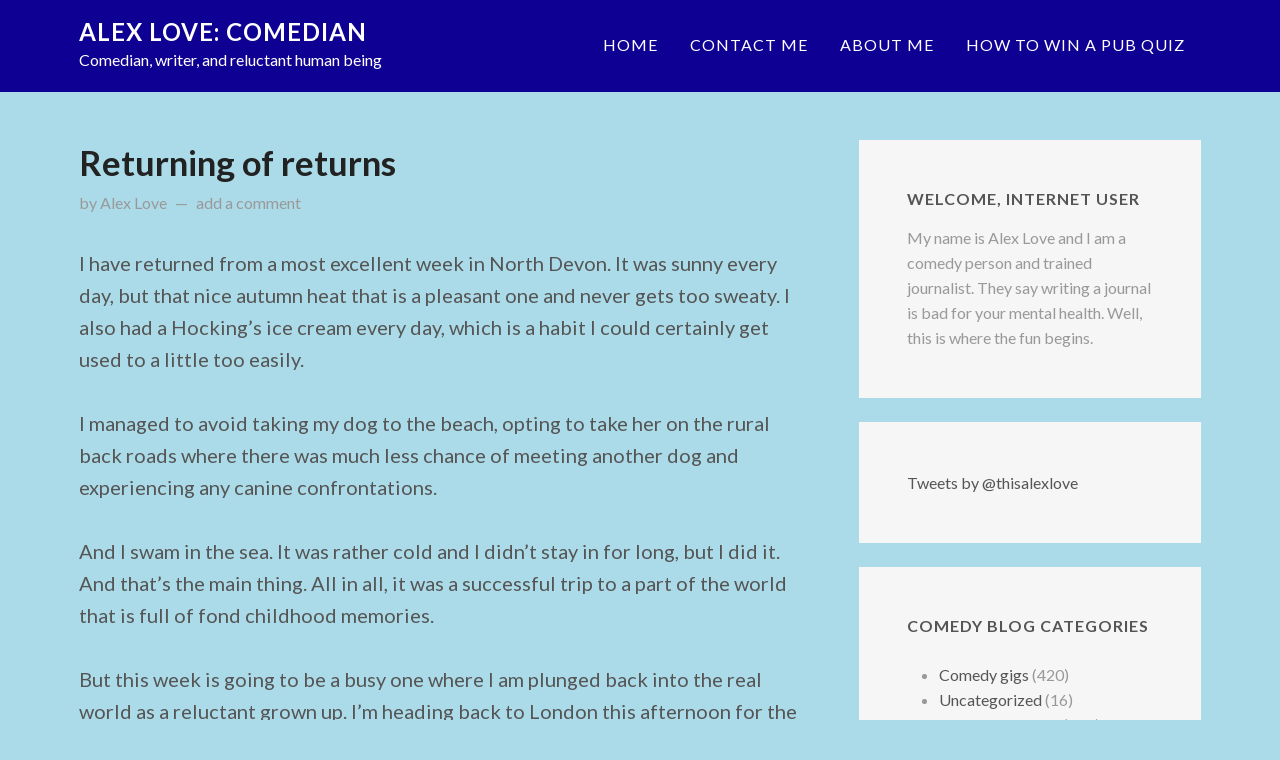

--- FILE ---
content_type: text/html; charset=UTF-8
request_url: https://www.alexlove.co.uk/2021/returning-of-returns/
body_size: 5721
content:
<!DOCTYPE html>
<html lang="en-GB">
<head>
<meta charset="UTF-8">
<meta name="viewport" content="width=device-width, initial-scale=1.0">
<meta http-equiv="X-UA-Compatible" content="ie=edge">
<title>Returning of returns &#8211; Alex Love: Comedian</title>
<link rel='dns-prefetch' href='//fonts.googleapis.com' />
<link rel='dns-prefetch' href='//s.w.org' />
<link rel="alternate" type="application/rss+xml" title="Alex Love: Comedian &raquo; Feed" href="https://www.alexlove.co.uk/feed/" />
<link rel="alternate" type="application/rss+xml" title="Alex Love: Comedian &raquo; Comments Feed" href="https://www.alexlove.co.uk/comments/feed/" />
<link rel="alternate" type="application/rss+xml" title="Alex Love: Comedian &raquo; Returning of returns Comments Feed" href="https://www.alexlove.co.uk/2021/returning-of-returns/feed/" />
		<script type="text/javascript">
			window._wpemojiSettings = {"baseUrl":"https:\/\/s.w.org\/images\/core\/emoji\/13.0.1\/72x72\/","ext":".png","svgUrl":"https:\/\/s.w.org\/images\/core\/emoji\/13.0.1\/svg\/","svgExt":".svg","source":{"concatemoji":"https:\/\/www.alexlove.co.uk\/wp-includes\/js\/wp-emoji-release.min.js?ver=5.6.16"}};
			!function(e,a,t){var n,r,o,i=a.createElement("canvas"),p=i.getContext&&i.getContext("2d");function s(e,t){var a=String.fromCharCode;p.clearRect(0,0,i.width,i.height),p.fillText(a.apply(this,e),0,0);e=i.toDataURL();return p.clearRect(0,0,i.width,i.height),p.fillText(a.apply(this,t),0,0),e===i.toDataURL()}function c(e){var t=a.createElement("script");t.src=e,t.defer=t.type="text/javascript",a.getElementsByTagName("head")[0].appendChild(t)}for(o=Array("flag","emoji"),t.supports={everything:!0,everythingExceptFlag:!0},r=0;r<o.length;r++)t.supports[o[r]]=function(e){if(!p||!p.fillText)return!1;switch(p.textBaseline="top",p.font="600 32px Arial",e){case"flag":return s([127987,65039,8205,9895,65039],[127987,65039,8203,9895,65039])?!1:!s([55356,56826,55356,56819],[55356,56826,8203,55356,56819])&&!s([55356,57332,56128,56423,56128,56418,56128,56421,56128,56430,56128,56423,56128,56447],[55356,57332,8203,56128,56423,8203,56128,56418,8203,56128,56421,8203,56128,56430,8203,56128,56423,8203,56128,56447]);case"emoji":return!s([55357,56424,8205,55356,57212],[55357,56424,8203,55356,57212])}return!1}(o[r]),t.supports.everything=t.supports.everything&&t.supports[o[r]],"flag"!==o[r]&&(t.supports.everythingExceptFlag=t.supports.everythingExceptFlag&&t.supports[o[r]]);t.supports.everythingExceptFlag=t.supports.everythingExceptFlag&&!t.supports.flag,t.DOMReady=!1,t.readyCallback=function(){t.DOMReady=!0},t.supports.everything||(n=function(){t.readyCallback()},a.addEventListener?(a.addEventListener("DOMContentLoaded",n,!1),e.addEventListener("load",n,!1)):(e.attachEvent("onload",n),a.attachEvent("onreadystatechange",function(){"complete"===a.readyState&&t.readyCallback()})),(n=t.source||{}).concatemoji?c(n.concatemoji):n.wpemoji&&n.twemoji&&(c(n.twemoji),c(n.wpemoji)))}(window,document,window._wpemojiSettings);
		</script>
		<style type="text/css">
img.wp-smiley,
img.emoji {
	display: inline !important;
	border: none !important;
	box-shadow: none !important;
	height: 1em !important;
	width: 1em !important;
	margin: 0 .07em !important;
	vertical-align: -0.1em !important;
	background: none !important;
	padding: 0 !important;
}
</style>
	<link rel='stylesheet' id='wp-block-library-css'  href='https://www.alexlove.co.uk/wp-includes/css/dist/block-library/style.min.css?ver=5.6.16' type='text/css' media='all' />
<link rel='stylesheet' id='fastblog-fonts-css'  href='https://fonts.googleapis.com/css?family=Lato%3A400%2C400i%2C700%2C700i%7CInconsolata&#038;ver=5.6.16' type='text/css' media='all' />
<link rel='stylesheet' id='dashicons-css'  href='https://www.alexlove.co.uk/wp-includes/css/dashicons.min.css?ver=5.6.16' type='text/css' media='all' />
<link rel='stylesheet' id='fastblog-style-css'  href='https://www.alexlove.co.uk/wp-content/themes/fastblog/style.css?ver=5.6.16' type='text/css' media='all' />
<style id='fastblog-style-inline-css' type='text/css'>

		body, input, select, textarea {
			font-family: 'Lato', 'sans serif';
		}

		a {
			border-bottom-color: #1e73be;
			color: #1e73be;
		}

		.button, .button-min, button, input[type=submit], input[type=button] {
			background-color: #1e73be;
			border-color: #1e73be !important;
			color: white !important;
		}

		.button-min {
			color: #1e73be !important;
		}

		.site-header {
			background-color: #0e0093;
		}

		.site-header,
		.site-header a,
		.site-header .h1, .site-header h1,
		.site-header .h2, .site-header h2,
		.site-header .h3, .site-header h3,
		.site-header .h4, .site-header h4,
		.site-header .h5, .site-header h5,
		.site-header .h6, .site-header h6 {
			color: #ffffff;
		}

		.site-title,
		.site-title a,
		.site-description {
			color: ##ffffff;
		}

		.primary-menu a {
			background-color: #1e73be;
		}

		@media( min-width: 992px ) {
			.primary-menu a {
				background-color: transparent;
			}

			.primary-menu .sub-menu a {
				background-color: #1e73be;
			}
		}
</style>
<link rel='stylesheet' id='counterize_stylesheet-css'  href='https://www.alexlove.co.uk/wp-content/plugins/counterize/counterize.css.php?ver=5.6.16' type='text/css' media='all' />
<script type='text/javascript' src='https://www.alexlove.co.uk/wp-includes/js/jquery/jquery.min.js?ver=3.5.1' id='jquery-core-js'></script>
<script type='text/javascript' src='https://www.alexlove.co.uk/wp-includes/js/jquery/jquery-migrate.min.js?ver=3.3.2' id='jquery-migrate-js'></script>
<script type='text/javascript' src='https://www.alexlove.co.uk/wp-content/plugins/counterize/counterize.js.php?ver=5.6.16' id='counterize_javascript-js'></script>
<link rel="https://api.w.org/" href="https://www.alexlove.co.uk/wp-json/" /><link rel="alternate" type="application/json" href="https://www.alexlove.co.uk/wp-json/wp/v2/posts/2171" /><link rel="EditURI" type="application/rsd+xml" title="RSD" href="https://www.alexlove.co.uk/xmlrpc.php?rsd" />
<link rel="wlwmanifest" type="application/wlwmanifest+xml" href="https://www.alexlove.co.uk/wp-includes/wlwmanifest.xml" /> 
<meta name="generator" content="WordPress 5.6.16" />
<link rel="canonical" href="https://www.alexlove.co.uk/2021/returning-of-returns/" />
<link rel='shortlink' href='https://www.alexlove.co.uk/?p=2171' />
<link rel="alternate" type="application/json+oembed" href="https://www.alexlove.co.uk/wp-json/oembed/1.0/embed?url=https%3A%2F%2Fwww.alexlove.co.uk%2F2021%2Freturning-of-returns%2F" />
<link rel="alternate" type="text/xml+oembed" href="https://www.alexlove.co.uk/wp-json/oembed/1.0/embed?url=https%3A%2F%2Fwww.alexlove.co.uk%2F2021%2Freturning-of-returns%2F&#038;format=xml" />
<script type="text/javascript" src="https://www.alexlove.co.uk/wp-content/plugins/woo-tumblog/functions/swfobject.js"></script><link rel="stylesheet" type="text/css" media="all" href="https://www.alexlove.co.uk/wp-content/plugins/woo-tumblog/functions/css/tumblog_frontend_styles.css" /><style type="text/css" id="custom-background-css">
body.custom-background { background-color: #abdbe8; }
</style>
	</head>
<body class="post-template-default single single-post postid-2171 single-format-standard custom-background">

<!-- site-header -->
<header class="site-header" role="banner">
	<div class="site-banner">
		<div class="container">
			<div class="row">
				<div class="site-branding col-xs-12 col-md-4">
											<p class="site-title"><a href="https://www.alexlove.co.uk/" rel="bookmark">Alex Love: Comedian</a></p>
											<p class="site-description">Comedian, writer, and reluctant human being</p>
									</div>

									<a href="#primary-menu" class="primary-menu-toggle"><span class="dashicons dashicons-menu"></span></a>

					<nav id="primary-menu" class="primary-menu col-xs-12 col-md-8" role="navigation">
						<ul id="menu-menu-1" class="menu"><li id="menu-item-2330" class="menu-item menu-item-type-custom menu-item-object-custom menu-item-home menu-item-2330"><a href="http://www.alexlove.co.uk/">Home</a></li>
<li id="menu-item-2332" class="menu-item menu-item-type-post_type menu-item-object-page menu-item-home menu-item-2332"><a href="https://www.alexlove.co.uk/contact-me/">Contact me</a></li>
<li id="menu-item-2331" class="menu-item menu-item-type-post_type menu-item-object-page current_page_parent menu-item-2331"><a href="https://www.alexlove.co.uk/about-me/">About me</a></li>
<li id="menu-item-2334" class="menu-item menu-item-type-post_type menu-item-object-page menu-item-2334"><a href="https://www.alexlove.co.uk/comedy-gigs/howtowinapubquiz/">How To Win A Pub Quiz</a></li>
</ul>					</nav>
							</div>
		</div>
	</div>

	</header><!-- /site-header -->


<!-- site-content -->
<div class="site-content">
	<div class="container">
		<div class="row">
			<main class="main col-xs-12 col-md-8" role="main">
				<article id="post-2171" class="post-2171 post type-post status-publish format-standard hentry category-comedy-gigs category-website-updates">
	<header class="entry-header">
		<h1 class="entry-title">Returning of returns</h1><div class="entry-meta">
	
	<span class="entry-author vcard">
		<em>by</em>
		<a href="" class="fn">Alex Love</a>
	</span>

		<span class="entry-time screen-reader-text">
					<em>updated on</em>
			<time datetime="2021-10-17T12:54:05+00:00" class="updated">October 17, 2021</time>
			</span>

	<span class="entry-comments">
		<a href="https://www.alexlove.co.uk/2021/returning-of-returns/#comments">add a comment</a>
	</span>
</div>
	</header>

	<div class="entry-content">
		
<p>I have returned from a most excellent week in North Devon. It was sunny every day, but that nice autumn heat that is a pleasant one and never gets too sweaty. I also had a Hocking’s ice cream every day, which is a habit I could certainly get used to a little too easily. </p>



<p>I managed to avoid taking my dog to the beach, opting to take her on the rural back roads where there was much less chance of meeting another dog and experiencing any canine confrontations. </p>



<p>And I swam in the sea. It was rather cold and I didn’t stay in for long, but I did it. And that’s the main thing. All in all, it was a successful trip to a part of the world that is full of fond childhood memories. </p>



<p>But this week is going to be a busy one where I am plunged back into the real world as a reluctant grown up. I’m heading back to London this afternoon for the first time since the end of March 2020. This could well be my longest gap between visits to the capital since possibly the late-1990s. This evening, I’m meeting my old comedy muckers Langton and Moz for a pint. It will be the first time the three of us have been together in four years. </p>



<p>Then tomorrow morning, I have to do HR stuff at my new-old place of work. So I’m hoping those old dogs won’t lead me astray like they did circa 2010. Then I’ll be back in full-time work again after a two-year hiatus disguised as freelancing. But I will be working from home, so spared of the ordeal that is the commute. I am already looking forward to that first full month of pay. </p>



<p>And on Friday, there’s going to be some more comedy. I’ll be going back to Swansea for what is set to be the second and final performance of How To Win A Pub Quiz for 2021. As things currently stand, anyway, I am always open to bookings – and also money. I’ve not had a gig since my last performance in Stroud just over a month ago, with admin still proving the main stumbling block. I doubt I’ll feel quite as rusty as my first gig back in August and should be able to slip right back into the rhythm of things. I mean, I’ve done the show enough times by now that I find it far easier to perform than a stand-up set at a comedy gig. </p>
	</div>

	<footer class="entry-footer entry-meta">
		<span class="entry-category">
			Posted in: <a href="https://www.alexlove.co.uk/category/comedy-gigs/" rel="category tag">Comedy gigs</a>, <a href="https://www.alexlove.co.uk/category/website-updates/" rel="category tag">Website Updates</a>		</span>

			</footer>

	</article>

<!-- comments-area -->
<div id="comments" class="comments-area">
		<div id="respond" class="comment-respond">
		<h3 id="reply-title" class="comment-reply-title">Leave a Reply <small><a rel="nofollow" id="cancel-comment-reply-link" href="/2021/returning-of-returns/#respond" style="display:none;">Cancel reply</a></small></h3><form action="https://www.alexlove.co.uk/wp-comments-post.php" method="post" id="commentform" class="comment-form" novalidate><p class="comment-notes"><span id="email-notes">Your email address will not be published.</span> Required fields are marked <span class="required">*</span></p><p class="comment-form-comment"><label for="comment">Comment</label> <textarea id="comment" name="comment" cols="45" rows="8" maxlength="65525" required="required"></textarea></p><p class="comment-form-author"><label for="author">Name <span class="required">*</span></label> <input id="author" name="author" type="text" value="" size="30" maxlength="245" required='required' /></p>
<p class="comment-form-email"><label for="email">Email <span class="required">*</span></label> <input id="email" name="email" type="email" value="" size="30" maxlength="100" aria-describedby="email-notes" required='required' /></p>
<p class="comment-form-url"><label for="url">Website</label> <input id="url" name="url" type="url" value="" size="30" maxlength="200" /></p>
<p class="comment-form-cookies-consent"><input id="wp-comment-cookies-consent" name="wp-comment-cookies-consent" type="checkbox" value="yes" /> <label for="wp-comment-cookies-consent">Save my name, email, and website in this browser for the next time I comment.</label></p>
<p class="form-submit"><input name="submit" type="submit" id="submit" class="submit" value="Post Comment" /> <input type='hidden' name='comment_post_ID' value='2171' id='comment_post_ID' />
<input type='hidden' name='comment_parent' id='comment_parent' value='0' />
</p><p style="display: none;"><input type="hidden" id="akismet_comment_nonce" name="akismet_comment_nonce" value="aab724081d" /></p><input type="hidden" id="ak_js" name="ak_js" value="0"/><textarea name="ak_hp_textarea" cols="45" rows="8" maxlength="100" style="display: none !important;"></textarea></form>	</div><!-- #respond -->
	</div><!-- /comments-area -->
			</main>

				<aside class="sidebar col-xs-12 col-md-4" role="complementary">
		<section id="text-3" class="widget widget_text"><h3 class="widget-title">Welcome, internet user</h3>			<div class="textwidget">My name is Alex Love and I am a comedy person and trained journalist.

They say writing a journal is bad for your mental health. Well, this is where the fun begins.</div>
		</section><section id="text-4" class="widget widget_text">			<div class="textwidget"><a class="twitter-timeline" href="https://twitter.com/thisalexlove" data-widget-id="303142645566414848">Tweets by @thisalexlove</a> <script>!function(d,s,id){var js,fjs=d.getElementsByTagName(s)[0];if(!d.getElementById(id)){js=d.createElement(s);js.id=id;js.src="//platform.twitter.com/widgets.js";fjs.parentNode.insertBefore(js,fjs);}}(document,"script","twitter-wjs");</script></div>
		</section><section id="categories-3" class="widget widget_categories"><h3 class="widget-title">Comedy Blog Categories</h3>
			<ul>
					<li class="cat-item cat-item-10"><a href="https://www.alexlove.co.uk/category/comedy-gigs/">Comedy gigs</a> (420)
</li>
	<li class="cat-item cat-item-1"><a href="https://www.alexlove.co.uk/category/uncategorized/">Uncategorized</a> (16)
</li>
	<li class="cat-item cat-item-9"><a href="https://www.alexlove.co.uk/category/website-updates/">Website Updates</a> (507)
</li>
			</ul>

			</section><section id="calendar-3" class="widget widget_calendar"><div id="calendar_wrap" class="calendar_wrap"><table id="wp-calendar" class="wp-calendar-table">
	<caption>January 2026</caption>
	<thead>
	<tr>
		<th scope="col" title="Monday">M</th>
		<th scope="col" title="Tuesday">T</th>
		<th scope="col" title="Wednesday">W</th>
		<th scope="col" title="Thursday">T</th>
		<th scope="col" title="Friday">F</th>
		<th scope="col" title="Saturday">S</th>
		<th scope="col" title="Sunday">S</th>
	</tr>
	</thead>
	<tbody>
	<tr>
		<td colspan="3" class="pad">&nbsp;</td><td>1</td><td>2</td><td>3</td><td>4</td>
	</tr>
	<tr>
		<td>5</td><td>6</td><td>7</td><td>8</td><td>9</td><td>10</td><td>11</td>
	</tr>
	<tr>
		<td>12</td><td>13</td><td>14</td><td>15</td><td>16</td><td>17</td><td id="today">18</td>
	</tr>
	<tr>
		<td>19</td><td>20</td><td>21</td><td>22</td><td>23</td><td>24</td><td>25</td>
	</tr>
	<tr>
		<td>26</td><td>27</td><td>28</td><td>29</td><td>30</td><td>31</td>
		<td class="pad" colspan="1">&nbsp;</td>
	</tr>
	</tbody>
	</table><nav aria-label="Previous and next months" class="wp-calendar-nav">
		<span class="wp-calendar-nav-prev"><a href="https://www.alexlove.co.uk/2025/12/">&laquo; Dec</a></span>
		<span class="pad">&nbsp;</span>
		<span class="wp-calendar-nav-next">&nbsp;</span>
	</nav></div></section>	</aside>
		</div>
	</div>
</div><!-- /site-content -->


<footer class="site-footer" role="contentinfo">
	<div class="container">
		<span class="copyright">
			Copyright &copy; 2026			<a href="https://www.alexlove.co.uk/" rel="home">Alex Love: Comedian</a>
		</span>

		<span class="credits">
			Powered by			<a href="https://wordpress.org/" rel="generator">WordPress</a>
			&amp; 			<a href="https://wordpress.org/themes/fastblog/" rel="designer">FastBlog</a>
		</span>
	</div>
</footer><!-- /site-footer -->

<script type='text/javascript' src='https://www.alexlove.co.uk/wp-includes/js/comment-reply.min.js?ver=5.6.16' id='comment-reply-js'></script>
<script type='text/javascript' src='https://www.alexlove.co.uk/wp-content/themes/fastblog/js/functions.js' id='fastblog-script-js'></script>
<script type='text/javascript' src='https://www.alexlove.co.uk/wp-includes/js/wp-embed.min.js?ver=5.6.16' id='wp-embed-js'></script>
<script async="async" type='text/javascript' src='https://www.alexlove.co.uk/wp-content/plugins/akismet/_inc/form.js?ver=4.1.8' id='akismet-form-js'></script>
</body>
</html>
